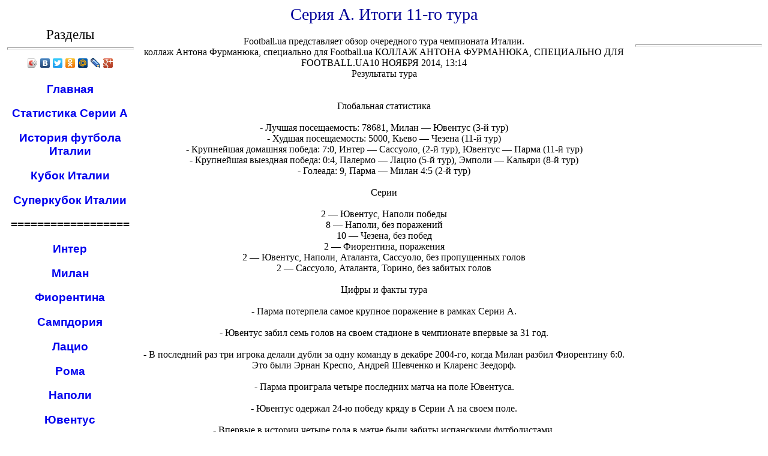

--- FILE ---
content_type: text/html; charset=utf-8
request_url: http://sagittarius-tir.ru/seriya_a_itogi_11-go_tura.html
body_size: 31130
content:


<!DOCTYPE html PUBLIC "-//W3C//DTD XHTML 1.0 Transitional//EN"
"http://www.w3.org/TR/xhtml1/DTD/xhtml1-transitional.dtd">
<html>
<head>
<meta name="yandex-verification" content="2a23c7acebbe298d" />

<meta name="google-site-verification" content="O_jx86XLfOH1fy6LueoNsW6j8pKV1U1tlMTv4sTzJCQ" />


<meta http-equiv="content-type" content="text/html; charset=utf-8" />
<title>Серия А. Итоги 11-го тура | Статьи о итальянском утболе</title>
<meta name="keywords" content="" />
<meta name="description" content="" />

<link href="favicon.ico" rel="shortcut icon" type="image/x-icon" />
<meta name="generator" content="hosting lhos.ru" />
<style type="text/css">
	@import url(/css/prettyPhoto.css);
	@import url(/css/qTip.css);
	@import url(/css/allengine.css);
	@import url(/css/bb.css);
</style>
<script type="text/JavaScript" src="/js/qTip.js" charset="utf-8"></script>
<script type="text/javascript" src="/js/jquery.min.js"  charset="utf-8"></script>
<script type="text/javascript" src="/js/jquery.prettyPhoto.js"  charset="utf-8"></script>
<!--[if  IE 6]>
<script type="text/javascript" charset="utf-8">
    $(document).ready(function(){
      $(".gallery a[rel^='prettyPhoto']").prettyPhoto({theme:'facebook'});
    });
</script>
<![endif]-->
</head>
<body style="color: rgb(0, 0, 0);" alink="#ee0000" link="#0000ee"
vlink="#551a8b">





<div style="text-align: center;"><a href="/"><img
style="border: 0px solid ; width: 572px; height: 251px;" alt=""
src="/media/shapka.jpg"></a><br>
</div>
<div style="text-align: center;"><a
href="/stati_o_italyanskom_futbole/pro_futbolnyiy_klub_yuventus.html"><img
style="border: 0px solid ; width: 79px; height: 130px;" alt=""
src="/media/juventus.png"></a><a
href="/stati_o_italyanskom_futbole/pro_futbolnyiy_klub_milan.html"><img
style="border: 0px solid ; width: 79px; height: 131px;" alt=""
src="/media/milan.png"></a><a
href="/stati_o_italyanskom_futbole/pro_futbolnyiy_klub_fiorentina.html"><img
style="border: 0px solid ; width: 84px; height: 128px;" alt=""
src="/media/fiorentina.png"></a><a
href="/stati_o_italyanskom_futbole/pro_futbolnyiy_klub_roma.html"><img
style="border: 0px solid ; width: 124px; height: 124px;" alt=""
src="/media/roma.jpg"></a><a
href="/stati_o_italyanskom_futbole/pro_futbolnyiy_klub_sampdoriya.html"><img
style="border: 0px solid ; width: 92px; height: 118px;" alt=""
src="/media/Sampdoria.png"></a><a
href="/stati_o_italyanskom_futbole/pro_futbolnyiy_klub_napoli.html"><img
style="border: 0px solid ; width: 128px; height: 128px;" alt=""
src="/media/napoli.gif"></a><a
href="/stati_o_italyanskom_futbole/pro_futblolnyiy_klub_latsio.html"><img
style="border: 0px solid ; width: 184px; height: 123px;" alt=""
src="/media/lazio.jpg"></a><a
href="/stati_o_italyanskom_futbole/istoriya_futbolnogo_kluba_inter.html"><img
style="border: 0px solid ; width: 132px; height: 132px;" alt=""
src="/media/inter.jpg"></a><br>
</div>



 <style type="text/css">
 A {
 text-decoration: none; /* Убирает подчеркивание для ссылок */
 }
 A:hover {
 text-decoration: underline; /* Добавляем подчеркивание при наведении курсора на ссылку */
 color: blue; /* Ссылка красного цвета */
 }
 </style>
 





<div style="text-align: center;">

<div
style="text-align: center; font-family: Bell MT; color: rgb(0, 0, 153);"><big
style="background-color: transparent;"><big><big>Серия А. Итоги 11-го тура</big></big></big><br>
</div>


</div>




<table style="text-align: left; width: 100%; height: 800px;"
cellpadding="2" cellspacing="2">

<tr>
<td
style="vertical-align: top; width: 17%; text-align: center;
font-family: Arial Black;"><big><big>
Разделы</big></big><br>
<hr style="width: 100%; height: 2px;">
<script type="text/javascript" src="//yandex.st/share/share.js"
charset="utf-8"></script>
<div class="yashare-auto-init" data-yashareL10n="ru"
 data-yashareType="icon" data-yashareQuickServices="yaru,vkontakte,facebook,twitter,odnoklassniki,moimir,lj,gplus"
></div>

<div style="text-align: center; font-family: Arial;">
<h3><a href="/">Главная</a></h3>
<h3><a href="/stati_o_italyanskom_futbole/seriya_a_statistika.html">Статистика
Серии А</a></h3>
<h3><a
href="/stati_o_italyanskom_futbole/istoriya_futbolnogo_kluba_inter.html">История
футбола Италии</a></h3>
<h3><a
href="/stati_o_italyanskom_futbole/statistika_kubka_italii_po_futbolu_v_nyineshnem_sezone.html">Кубок
Италии</a></h3>
<h3><a
href="/stati_o_italyanskom_futbole/superkubok_italii_po_futbolu.html">Суперкубок
Италии</a></h3>
<h3>==================</h3>
<h3><a
href="/stati_o_italyanskom_futbole/istoriya_futbolnogo_kluba_inter.html">Интер</a></h3>
<h3><a
href="/stati_o_italyanskom_futbole/pro_futbolnyiy_klub_milan.html">Милан</a></h3>
<h3><a
href="/stati_o_italyanskom_futbole/pro_futbolnyiy_klub_fiorentina.html">Фиорентина</a></h3>
<h3><a
href="/stati_o_italyanskom_futbole/pro_futbolnyiy_klub_sampdoriya.html">Сампдория</a></h3>
<h3><a
href="/stati_o_italyanskom_futbole/pro_futblolnyiy_klub_latsio.html">Лацио</a></h3>
<h3><a href="/stati_o_italyanskom_futbole/pro_futbolnyiy_klub_roma.html">Рома</a></h3>
<h3><a
href="/stati_o_italyanskom_futbole/pro_futbolnyiy_klub_napoli.html">Наполи</a></h3>
<h3><a
href="/stati_o_italyanskom_futbole/pro_futbolnyiy_klub_yuventus.html">Ювентус</a></h3>
<h3>===================</h3>
<h3><a href="/karta_sayta.html">Все статьи</a></h3>
<h3><a href="/contact.html">Контакты</a></h3>
<h3><a href="/gostevoy.html">Гостевая</a></h3>
<br>
</div>



</td>
<td style="vertical-align: top; text-align: center;">























   

<p></p>
<div class="mads-block"></div>







<div>Football.ua представляет обзор очередного тура чемпионата Италии.</div><div>коллаж Антона Фурманюка, специально для Football.ua КОЛЛАЖ АНТОНА ФУРМАНЮКА, СПЕЦИАЛЬНО ДЛЯ FOOTBALL.UA10 НОЯБРЯ 2014, 13:14</div><div>Результаты тура</div><div><br /></div><div><br /></div><div>Глобальная статистика</div><div>&nbsp;</div><div>- Лучшая посещаемость: 78681, Милан — Ювентус (3-й тур)</div><div>- Худшая посещаемость: 5000, Кьево — Чезена (11-й тур)</div><div>- Крупнейшая домашняя победа: 7:0, Интер — Сассуоло, (2-й тур), Ювентус — Парма (11-й тур)</div><div>- Крупнейшая выездная победа: 0:4, Палермо — Лацио (5-й тур), Эмполи — Кальяри (8-й тур)</div><div>- Голеада: 9, Парма — Милан 4:5 (2-й тур)</div><div><br /></div><div>Серии</div><div>&nbsp;</div><div>2 — Ювентус, Наполи победы</div><div>8 — Наполи, без поражений</div><div>10 — Чезена, без побед</div><div>2 — Фиорентина, поражения</div><div>2 — Ювентус, Наполи, Аталанта, Сассуоло, без пропущенных голов</div><div>2 — Сассуоло, Аталанта, Торино, без забитых голов</div><div><br /></div><div>Цифры и факты тура</div><div>&nbsp;</div><div>- Парма потерпела самое крупное поражение в рамках Серии А.</div><div><br /></div><div>- Ювентус забил семь голов на своем стадионе в чемпионате впервые за 31 год.</div><div><br /></div><div>- В последний раз три игрока делали дубли за одну команду в декабре 2004-го, когда Милан разбил Фиорентину 6:0. Это были Эрнан Креспо, Андрей Шевченко и Кларенс Зеедорф.</div><div><br /></div><div>- Парма проиграла четыре последних матча на поле Ювентуса.</div><div><br /></div><div>- Ювентус одержал 24-ю победу кряду в Серии А на своем поле.</div><div><br /></div><div>- Впервые в истории четыре гола в матче были забиты испанскими футболистами.</div><div><br /></div><div>- Штефан Лихтштайнер (Ювентус) забивает в последних трех матчах Ювентуса с Пармой.</div><div><br /></div><div>- Рома выиграла шесть матчей этого чемпионата дома, не пропустив ни гола.</div><div><br /></div><div>- Сейду Кейта (Рома), Диего Фариас (Кальяри), Милан Джурич (Чезена) и Федерико Барба (Эмполи) забили первый гол в Серии А.</div><div><br /></div><div>- Торино выиграл один из последних 23 матчей с Ромой.</div><div><br /></div><div>- Милан и Дженоа еще ни разу не проиграли в гостях.</div><div><br /></div><div>- Наполи не проигрывает на поле Фиорентины в Серии А с 2009-го года.</div><div><br /></div><div>- Гонсало Игуаин (Наполи) забивает в четырех турах кряду.</div><div><br /></div><div>- Верона никогда не побеждала в Милане.</div><div><br /></div><div>- Лука Тони забил 132-й гол в Серии А и догнал в списке лучших бомбардиров первенства Алессандро Альтобелли.</div><div><br /></div><div>- Кальяри до сих пор не может выиграть дома при Зденеке Земане.</div><div><br /></div><div>- Кьево добыл первую домашнюю победу в нынешнем чемпионате.</div><div><br /></div><div>- Чезена никогда не выигрывала на поле Кьево.</div><div><br /></div><div>- Сассуоло не проигрывает на протяжении пяти туров — это рекорд команды в Серии А.</div><div><br /></div><div>Делая свою работу</div><div><br /></div><div><br /></div><div>Некоторые тренеры хотят, чтобы их нападающие работали на команду. Отходили назад, помогали обороне, прессинговали соперников. Но все-таки главная задача форвардов — забивать голы. В матче с Пармой Карлос Тевес, Фернандо Льоренте и Альваро Мората доступно продемонстрировали, как игрок атаки должен делать свою работу.</div><div><br /></div><div>Наибольший фурор произвел первый гол аргентинца, который выдал сольный рейд с центра поля, обыграв при этом всю оборону несчастной Пармы. Конечно же, на родине этот проход мгновенно сравнили с тем, что в свое время делал Диего Марадона. Однако Карлитос, в отличие от легендарного соотечественника — парень куда более скромный. Его проход будут вспоминать еще долго, но сам Тевес уже оставил его позади — через несколько минут ему снова предстояло отправить мяч в сетку.</div><div><br /></div><div><br /></div><div><br /></div><div>Если позиции Апача в стартовом составе чемпиона не подлежат сомнению, но за право играть с ним рядом разворачивается серьезная борьба. Альваро Мората показывает, что очень быстро приспособился к реалиям итальянского футбола, приводя наглядный пример другому испанцу — тому, что переехал в город к северо-востоку от Турина. Проведя на поле 19 минут, Мората успел оформить дубль и намекнул Фернандо Льоренте, что конкуренция растет с каждым днем. В этот же вечер сидящий в запасе Себа Джовинко получил вызов в сборную Италии. Хорошая иллюстрация разного подхода к формированию составов национальных команд.</div><div><br /></div><div>Парма потерпела самое крупное поражение в чемпионате в своей истории, и, похоже, победа в прошлом туре над Интером все-таки не спасет Роберто Донадони. Говорят, что в ближайшее время Крестоносцев должен принять Эрнан Креспо. 28 пропущенных голов в 11 матчах: кто бы ни возглавил Парму, ему не позавидуешь.</div><div><br /></div><div>Держать удар</div><div><br /></div><div><br /></div><div>Из пяти матчей, предшествовавших встрече с Торино, Рома проиграла три. Два пришлись на Лигу чемпионов, где Бавария не оставила Волкам никаких шансов, но ситуация не выглядит критической для команды Руди Гарсии. А вот поражение от Наполи позволило Юве снова уйти в отрыв — в очередной раз лучшие карты на руках у Старой Синьоры, а джалло-росси оказываются в роли догоняющих.</div><div><br /></div><div>В прошлом сезоне Торино был готов дать бой любому сопернику, однако та команда осталась лишь приятным воспоминанием для тифози Быков. Теперь туринцы с трудом набирают очки, а болельщики молятся на Фабио Квальяреллу — едва ли не единственного футболиста команды, который забивает. На стадион Олимпико аттакканте отличиться не удалось, а Жан-Франсуа Жийе трижды доставал мяч из сетки своих ворот. "Вот так и должна играть Рома", — отметил Гарсия, а Джампьеро не оставалось ничего, кроме как поддержать коллегу: "Соперник банально был сильнее".</div><div><br /></div><div>Вчера вечером тифозерия Ромы отмечала не только уверенную победу, но и возвращение на поле Кевина Строотмана. Голландский полузащитник не играл с марта, когда в матче с Наполи повредил кресты и был вынужден лечь под нож. Кевин провел на поле всего семь минут, но как его встречали...</div><div><br /></div><div>На круги своя</div><div><br /></div><div><br /></div><div>Не так давно только ленивый не критиковал Наполи, Рафу Бенитеса и президента Аурелио Де Лаурентиса, который позволяет испанскому специалисту разрушать светлое будущее неаполитанской команды. Но время идет, и все возвращается на круги своя. Не забивавший Гонсало Игуаин включился в гонку бомбардиров. Партенопеи не проигрывают на протяжении восьми туров. Наполи вышел на привычное третье место и намерен дать решительный бой имеющей на четыре очка больше Роме.</div><div><br /></div><div>Игуаин отличился в четвертом матче чемпионата кряду — такого с ним не случалось с 2011-го года, когда аргентинец еще выступал за Реал. Победу над Фиорентиной омрачило повреждение Лоренцо Инсинье, который, по предварительным прогнозам, вылетел на два месяца, но хорошие новости все же перевешивают на чаше весов. К примеру, здорово прогрессирует все такой же прямолинейный, но мощный Калиду Кулибали — на Артемио Франки он был одним из лучших на поле, а оборона Партенопеи свела на нет попытки Скуадры Виола не ударить лицом в грязь на своем стадионе. Хотя особо критиковать хозяев не за что. Ресурсы у Винченцо Монтеллы все-таки намного скромнее, чем у Бенитеса.</div><div><br /></div><div>Моменты у Фиалок были: Хума Бабакар мог положить красавца ударом издали, Марио Гомес пробил в перекладину. Впору говорить о невезении, хотя все-таки куда уместнее прозвучит фраза о логичности произошедшего. Фиорентину все еще лихорадит, а вот Наполи нашел вполне действенное лекарство от своей болезни. &nbsp;</div><div><br /></div><div>Глупость и отвага</div><div><br /></div><div><br /></div><div>Гари Медель — единственный футболист, за которого Интер заплатил прошлым летом солидные деньги. Если смотреть на статистику, то чилиец — один из игроков, которые в нынешнем чемпионате отдали больше всего передач. Стал ли он системообразующим компонентом в игре нерадзурри? Ответ однозначный — вовсе нет. В матче с Вероной глупость полузащитника едва не привела к поражению его команды.</div><div><br /></div><div>На 50-й минуте, при счете 2:1 в пользу миланцев (дублем отметился Мауро Икарди) Медель с какой-то радости решил прервать полет мяча над штрафной руками. У него уже была желтая карточка, потому наказание последовало суровое: удаление и пенальти. За партнера пришлось отдуваться Самиру Хандановичу, который отважно отразил удар с 11-метровой отметки в исполнении Луки Тони. Для словенца это уже 20-й отбитый пенальти в Серии А: еще четыре и он повторит рекорд Джанлуки Пальюки.</div><div><br /></div><div>Оставшись в меньшинстве, Интер был вынужден преимущественно обороняться и был в шаге от того, чтобы удержать победу. Но сработали замены Андреа Мандорлини, который бросил в бой свежих нападающих. Хавьер Савиола пяткой выкатил мяч под удар Нико Лопесу — Верона ни разу не побеждала на Джузеппе Меацца, но вчера сделал шаг в правильном направлении.</div><div><br /></div><div>Тифози Интера остались недовольны, и Мауро Икарди нажаловался прессе — мол, дома играем, как в гостях, никакой поддержки, сплошной негатив. Нападающий в чем-то действительно прав, но дело в том, что Вальтер Маццарри не делает выводов. Интер не меняется, а Тохир, по слухам, организовывает срочную встречу директоров.&nbsp;</div><div><br /></div><div>622 дня спустя</div><div><br /></div><div><br /></div><div>Накануне игры Милана с Сампдорией мы рассуждали о том, что Филиппо Индзаги в свете проблем команды стоило бы дать шанс Джампаоло Паццини. Пиппо нас не послушал — нападающий на поле не вышел, и россо-нери вновь действовали с Жереми Менезом на позиции "ложной девятки". Француз забил с пенальти, но главное не это — наконец-то отличился Стефан Эль Шаарави.</div><div><br /></div><div>Последний свой гол аттакканте провел в миланском дерби, которое состоялось в феврале прошлого года — отправив мяч в сетку ворот Серхио Ромеро, Фараон расплакался. Важный момент, прежде всего, психологически — можно представить, под каким давлением играет нападающий, который не забивал больше года.</div><div><br /></div><div>Подробнее о матче Сампдория — Милан читайте в традиционном материале "Пять ответов уик-энда".&nbsp;</div><div><br /></div><div>Одной строкой</div><div><br /></div><div><br /></div><div>- Роландо Маран долго шел к своей первой победе — помощь пришла от игрока, о котором потихоньку уже начали забивать. Бомбардир-ветеран Серджо Пеллиссье вышел на замену в матче с Чезеной и дублем принес веронцам три очка. Из зоны вылета Летающие Ослы еще не выбрались, и перспективы команды остаются сомнительными, но хоть какой-то повод для радости у немногочисленных поклонников Кьево уже есть.</div><div><br /></div><div>- Эмполи не выигрывал четыре тура, Лацио не проигрывал шесть. Вопреки всей логике встреча команд завершилась победой тосканцев, которые не позволили Орлам выйти на чистое третье место. Стефано Пьоли после матча жаловался, что его подопечные дважды пропустили после стандартов. Оправдываться, на самом деле, не стоит — на два удара Эмполи в створ ворот Лацио ответил одним.</div><div><br /></div><div>- Сассуоло выбрался на 13-е место, завершив второй матч кряду нулевой ничьей. На этот раз нероверди поделили очки с Аталантой, удивительной командой, которая умудрилась набрать десять пунктов, забив всего четыре гола. В чемпионатах топ-пятерку это абсолютно худший показатель результативности в нынешнем сезоне.</div><div><br /></div><div>- Кальяри был очень близок к тому, чтобы впервые выиграть дома, но отбивший пенальти Маттиа Перин перечеркнул планы сардов. Дженоа после трех побед кряду может быть вполне доволен ничьей: подопечные Зденека Земана смотрелись интереснее и опаснее, а Грифоны, несмотря на похвалу, Джан Пьеро Гасперини, провели не самый лучший матч за последнее время.</div><div><br /></div><div>- В отсутствие Антонио Ди Натале главным действующим лицом в составе Удинезе стал вратарь Орестис Карнезис. Партнеры дважды подводили его, фоля в своей штрафной, но один из пенальти грек все-таки отразил. Фриульцы, сыграв вничью с Палермо, тем не менее, не сдали позиций — все конкуренты тоже потеряли очки. Сицилийцы, в свою очередь, продолжают движение вверх — они уже на двенадцатой строчке.</div><div><br /></div><div>Сборная тура</div><div><br /></div><div><br /></div><div><br /></div><div>Командная статистика</div><div>&nbsp;</div><div>- Лучшая атака: Ювентус (25), Лацио (21), Наполи, Милан (по 20)</div><div>- Лучшая оборона: Ювентус (4), Рома (6), Сампдория (8)</div><div>- Худшая атака: Аталанта (4), Торино (7), Кьево, Чезена (по 8)</div><div>- Худшая оборона: Парма (28), Эмполи (19), Палермо, Чезена (по 18)</div><div>- Количество передач: Рома (67-2), Ювентус (6123), Наполи (5605)</div><div>- Процент точных передач: Рома (88%), Ювентус (85%), Наполи, Интер (по 84%)</div><div>- Удары: Ювентус (213), Наполи (199), Интер (188)</div><div>- Удары в створ: Наполи (75), Ювентус (72), Лацио (61)</div><div><br /></div><div>Индивидуальная статистика</div><div><br /></div><div><br /></div><div><br /></div><div><br /></div><div>Гол+Пас</div><div><br /></div><div><br /></div><div><br /></div><div>Удары</div><div><br /></div><div>Карлос Тевес (Ювентус) — 42</div><div>Антонио Кандрева (Лацио) — 40</div><div>Фабио Квальярелла (Торино) — 39</div><div>Мауро Икарди (Интер) — 37</div><div>Пауло Дибала (Палермо) — 37</div><div>Франко Васкес (Палермо) — 35</div><div>Маноло Габбьядини (Сампдория) — 34</div><div><br /></div><div>Пасы</div><div><br /></div><div>Миралем Пьянич (Рома) — 834</div><div>Мирко Вальдифиори (Эмполи) — 804</div><div>Гари Медель (Интер) — 788</div><div>Клаудио Маркизио (Ювентус) — 769</div><div>Раджа Наингголан (Рома) — 739</div><div>Сейду Кейта (Рома) — 704</div><div>Матео Ковачич (Интер) — 682</div><div><br /></div><div>Фолы</div><div><br /></div><div>Стефано Окака (Сампдория) — 48</div><div>Перпарим Хетемай (Кьево) — 35</div><div>Виктор Ибарбо (Кальяри) — 29</div><div>Макси Лопес (Кьево) — 28</div><div>Хума Бабакар (Фиорентина) — 26</div><div>Марко Пароло (Лацио) — 26</div><div><br /></div><div>Лучшие голы тура</div><div>&nbsp;</div><div><br /></div><div><br /></div><div>Турнирная таблица</div><div><br /></div><div><br /></div><div>Использованы фото Getty Images</div><div><br /></div><div>Юрий Шевченко, Football.ua</div><div class="myinclude"></div></td>
<td
style="vertical-align: top; width: 17%; text-align: center; font-family: Arial Black;"><big><big></big><br>
</big>
<hr
style="width: 100%; height: 2px; margin-left: auto; margin-right: auto;">




<div style="text-align: center;"><img
style="width: 192px; height: 192px;" alt=""
src="/media/copa-italia.png"> <br>
<img style="width: 154px; height: 154px;" alt=""
src="/media/gerb-calcio.png"><br>

<img style="width: 163px; height: 163px;" alt=""
src="/media/seria-a.jpg"><br>
</div>




<br>
<br>






<br>
<br>




  





</td>
</tr>

</table>


<div style="text-align: center;"><img
style="width: 239px; height: 174px;" alt=""
src="/media/italia.jpg"><br>
</div>

<div style="text-align: center;"><big><a href="/karta_sayta.html">Статьи о итальянском утболе</a>
<br>
</big></div>







<div id="2"
style="position: absolute; z-index: 2; width: 100px; height: 34px; top: 0px; left: 1100px;">
  </div>






</body>
</html>